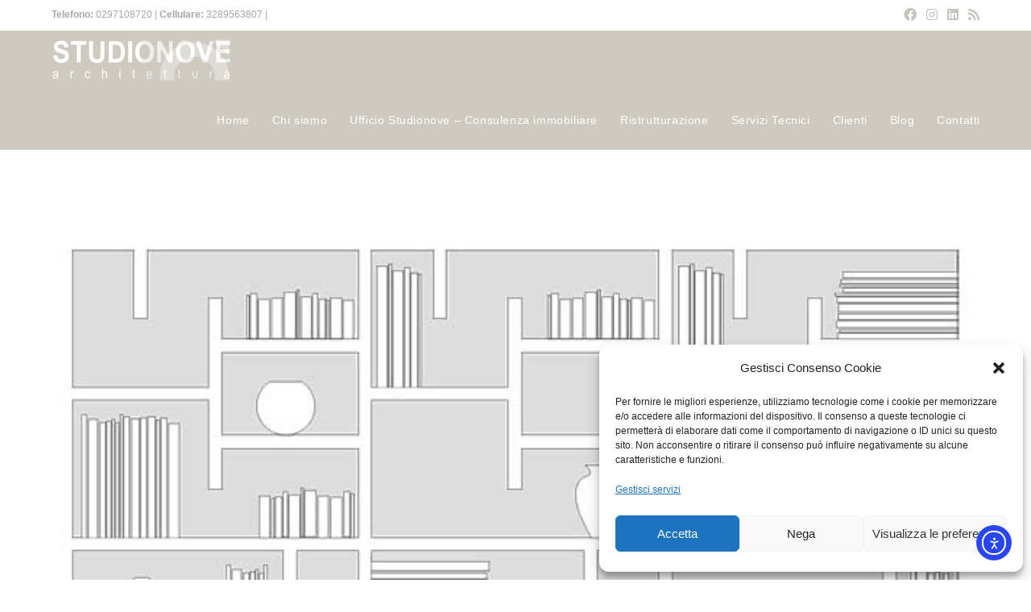

--- FILE ---
content_type: text/css
request_url: https://studionove.net/wp-content/uploads/elementor/css/post-263.css?ver=1769695114
body_size: -100
content:
.elementor-widget-portfolio a .elementor-portfolio-item__overlay{background-color:var( --e-global-color-accent );}.elementor-widget-portfolio .elementor-portfolio-item__title{font-family:var( --e-global-typography-primary-font-family ), Sans-serif;font-weight:var( --e-global-typography-primary-font-weight );}.elementor-widget-portfolio .elementor-portfolio__filter{color:var( --e-global-color-text );font-family:var( --e-global-typography-primary-font-family ), Sans-serif;font-weight:var( --e-global-typography-primary-font-weight );}.elementor-widget-portfolio .elementor-portfolio__filter.elementor-active{color:var( --e-global-color-primary );}.elementor-263 .elementor-element.elementor-element-f0ec9eb .elementor-post__thumbnail__link{padding-bottom:calc( 0.66 * 100% );}.elementor-263 .elementor-element.elementor-element-f0ec9eb:after{content:"0.66";position:absolute;color:transparent;}.elementor-263 .elementor-element.elementor-element-f0ec9eb{--grid-row-gap:10px;--grid-column-gap:10px;}.elementor-263 .elementor-element.elementor-element-f0ec9eb a .elementor-portfolio-item__overlay{background-color:#54595f;}.elementor-263 .elementor-element.elementor-element-f0ec9eb .elementor-portfolio-item__title{font-size:13px;}

--- FILE ---
content_type: application/javascript; charset=UTF-8
request_url: https://studionove.net/cdn-cgi/challenge-platform/scripts/jsd/main.js
body_size: 9861
content:
window._cf_chl_opt={AKGCx8:'b'};~function(F6,Qr,Qv,Qh,QW,Qs,Qj,QD,F0,F1){F6=U,function(Q,F,Fx,F5,J,P){for(Fx={Q:743,F:604,J:537,P:655,c:536,H:564,X:748,i:466,m:571,T:529,l:593,L:710},F5=U,J=Q();!![];)try{if(P=-parseInt(F5(Fx.Q))/1*(-parseInt(F5(Fx.F))/2)+-parseInt(F5(Fx.J))/3*(-parseInt(F5(Fx.P))/4)+-parseInt(F5(Fx.c))/5+parseInt(F5(Fx.H))/6+-parseInt(F5(Fx.X))/7*(-parseInt(F5(Fx.i))/8)+-parseInt(F5(Fx.m))/9*(parseInt(F5(Fx.T))/10)+parseInt(F5(Fx.l))/11*(parseInt(F5(Fx.L))/12),F===P)break;else J.push(J.shift())}catch(c){J.push(J.shift())}}(Z,209877),Qr=this||self,Qv=Qr[F6(653)],Qh=function(Jy,Jk,Jo,JL,JT,F7,F,J,P,c){return Jy={Q:464,F:572,J:493,P:676},Jk={Q:674,F:522,J:638,P:695,c:679,H:623,X:494,i:481,m:469,T:557,l:711,L:657,n:557,o:614,M:688,d:600,V:480,G:579,a:483,N:511,k:723,y:568,e:581,b:468,C:467,Y:594,S:581,g:579,v:668,h:688,W:702,x:523,B:467,I:670,O:523,E:688},Jo={Q:576,F:747,J:544},JL={Q:574,F:544,J:523,P:498,c:550,H:650,X:670,i:498,m:545,T:626,l:599,L:467,n:614,o:467,M:614,d:574,V:697,G:508,a:675,N:581,k:576,y:467,e:599,b:688,C:728,Y:620,S:747,g:554,v:467,h:692,W:550,x:650,B:586,I:467,O:614,E:545,K:555,A:581,f:467,s:722,z:606,j:527,D:704,R:629,Z0:736,Z1:697,Z2:467,Z3:576,Z4:688,Z5:574,Z6:465,Z7:467,Z8:568,Z9:701,ZZ:467,ZU:735,Zq:668},JT={Q:641,F:523},F7=F6,F={'AjjHb':F7(Jy.Q),'pIySA':function(H,X){return H<X},'gAQOJ':function(H,X){return H+X},'dObGw':function(H,X){return H>X},'hzrof':function(H,X){return H==X},'ClRsT':function(H,X){return H(X)},'Xhlfn':function(H,X){return X==H},'LGwGM':function(H,X){return H-X},'tvDlu':function(H,X){return H>X},'kkXqh':function(H,X){return X&H},'iZHlO':function(H,X){return X==H},'spctP':function(H,X){return H|X},'WtdZC':function(H,X){return H<<X},'tcIyx':function(H,X){return H==X},'eIgWw':function(H,X){return H-X},'DFjsX':function(H,X){return H(X)},'xnwyA':function(H,X){return H-X},'nAGHS':function(H,X){return X|H},'XEHoN':function(H,X){return H<X},'meIRB':function(H,X){return X|H},'iQmcc':function(H,X){return H<<X},'EXRYj':function(H,X){return H(X)},'aaijq':function(H,X){return H>X},'yQtzw':function(H,X){return H<<X},'uXOHi':function(H,X){return H|X},'dHgqE':function(H,X){return H(X)},'YoiBT':function(H,X){return H==X},'auqkb':function(H,X){return H(X)},'qetCO':function(H,X,i){return H(X,i)},'vtyMl':function(H,X){return H===X},'sAVTB':F7(Jy.F),'UHBxT':function(H,X){return H!=X},'iWAxx':function(H,X){return H==X},'DFZaF':function(H,X){return H*X},'rufrc':function(H,X){return H<X},'wtnFY':function(H,X){return H(X)},'elUoD':function(H,X){return H<X},'DxZYD':function(H,X){return H<X},'PjQlx':function(H,X){return H>X},'Xksrw':function(H,X){return H===X}},J=String[F7(Jy.J)],P={'h':function(H){return H==null?'':P.g(H,6,function(X,F8){return F8=U,F[F8(JT.Q)][F8(JT.F)](X)})},'g':function(H,X,i,F9,T,L,o,M,V,G,N,y,C,Y,S,W,x,B){if(F9=F7,H==null)return'';for(L={},o={},M='',V=2,G=3,N=2,y=[],C=0,Y=0,S=0;F[F9(JL.Q)](S,H[F9(JL.F)]);S+=1)if(W=H[F9(JL.J)](S),Object[F9(JL.P)][F9(JL.c)][F9(JL.H)](L,W)||(L[W]=G++,o[W]=!0),x=F[F9(JL.X)](M,W),Object[F9(JL.i)][F9(JL.c)][F9(JL.H)](L,x))M=x;else{if(Object[F9(JL.P)][F9(JL.c)][F9(JL.H)](o,M)){if(F[F9(JL.m)](256,M[F9(JL.T)](0))){for(T=0;T<N;C<<=1,F[F9(JL.l)](Y,X-1)?(Y=0,y[F9(JL.L)](F[F9(JL.n)](i,C)),C=0):Y++,T++);for(B=M[F9(JL.T)](0),T=0;8>T;C=B&1.34|C<<1,Y==X-1?(Y=0,y[F9(JL.o)](F[F9(JL.M)](i,C)),C=0):Y++,B>>=1,T++);}else{for(B=1,T=0;F[F9(JL.d)](T,N);C=C<<1|B,F[F9(JL.V)](Y,F[F9(JL.G)](X,1))?(Y=0,y[F9(JL.o)](i(C)),C=0):Y++,B=0,T++);for(B=M[F9(JL.T)](0),T=0;F[F9(JL.a)](16,T);C=C<<1|F[F9(JL.N)](B,1),F[F9(JL.k)](Y,X-1)?(Y=0,y[F9(JL.y)](i(C)),C=0):Y++,B>>=1,T++);}V--,F[F9(JL.e)](0,V)&&(V=Math[F9(JL.b)](2,N),N++),delete o[M]}else for(B=L[M],T=0;T<N;C=F[F9(JL.C)](F[F9(JL.Y)](C,1),B&1.89),F[F9(JL.S)](Y,F[F9(JL.g)](X,1))?(Y=0,y[F9(JL.v)](F[F9(JL.h)](i,C)),C=0):Y++,B>>=1,T++);M=(V--,0==V&&(V=Math[F9(JL.b)](2,N),N++),L[x]=G++,String(W))}if(M!==''){if(Object[F9(JL.P)][F9(JL.W)][F9(JL.x)](o,M)){if(256>M[F9(JL.T)](0)){for(T=0;T<N;C<<=1,Y==F[F9(JL.B)](X,1)?(Y=0,y[F9(JL.I)](F[F9(JL.O)](i,C)),C=0):Y++,T++);for(B=M[F9(JL.T)](0),T=0;F[F9(JL.E)](8,T);C=F[F9(JL.K)](C<<1,F[F9(JL.A)](B,1)),Y==X-1?(Y=0,y[F9(JL.f)](i(C)),C=0):Y++,B>>=1,T++);}else{for(B=1,T=0;F[F9(JL.s)](T,N);C=F[F9(JL.z)](F[F9(JL.j)](C,1),B),X-1==Y?(Y=0,y[F9(JL.I)](F[F9(JL.D)](i,C)),C=0):Y++,B=0,T++);for(B=M[F9(JL.T)](0),T=0;F[F9(JL.R)](16,T);C=F[F9(JL.Z0)](C,1)|B&1.73,F[F9(JL.Z1)](Y,X-1)?(Y=0,y[F9(JL.Z2)](i(C)),C=0):Y++,B>>=1,T++);}V--,F[F9(JL.Z3)](0,V)&&(V=Math[F9(JL.Z4)](2,N),N++),delete o[M]}else for(B=L[M],T=0;F[F9(JL.Z5)](T,N);C=F[F9(JL.Z6)](C<<1,1.5&B),F[F9(JL.k)](Y,X-1)?(Y=0,y[F9(JL.L)](i(C)),C=0):Y++,B>>=1,T++);V--,F[F9(JL.e)](0,V)&&N++}for(B=2,T=0;T<N;C=F[F9(JL.K)](C<<1.72,B&1.06),Y==F[F9(JL.G)](X,1)?(Y=0,y[F9(JL.Z7)](F[F9(JL.Z8)](i,C)),C=0):Y++,B>>=1,T++);for(;;)if(C<<=1,F[F9(JL.Z9)](Y,X-1)){y[F9(JL.ZZ)](F[F9(JL.ZU)](i,C));break}else Y++;return y[F9(JL.Zq)]('')},'j':function(H,Jn,FZ){return Jn={Q:626},FZ=F7,F[FZ(Jo.Q)](null,H)?'':F[FZ(Jo.F)]('',H)?null:P.i(H[FZ(Jo.J)],32768,function(X,FU){return FU=FZ,H[FU(Jn.Q)](X)})},'i':function(H,X,i,JN,Ja,Fq,T,E,K,A,L,o,M,V,G,N,y,C,Y,S,W,x,I,B){if(JN={Q:575},Ja={Q:670},Fq=F7,T={'GYuho':function(O,E,K,A){return O(E,K,A)},'CSZRC':function(O,E){return O(E)},'cuHsk':function(O,E){return E===O},'XpVds':Fq(Jk.Q),'rRgyk':function(O,E){return O+E},'FHgNw':function(O,E,Fu){return Fu=Fq,F[Fu(Ja.Q)](O,E)},'XPhQL':function(O,E,K,FQ){return FQ=Fq,F[FQ(JN.Q)](O,E,K)}},F[Fq(Jk.F)](F[Fq(Jk.J)],Fq(Jk.P)))(E=V[G],K=T[Fq(Jk.c)](Y,N,E,E),T[Fq(Jk.H)](y,K))?(A='s'===K&&!B[Fq(Jk.X)](I[E]),T[Fq(Jk.i)](T[Fq(Jk.m)],O+E)?E(T[Fq(Jk.T)](K,E),K):A||A(T[Fq(Jk.l)](C,E),s[E])):T[Fq(Jk.L)](W,T[Fq(Jk.n)](x,E),K);else{for(L=[],o=4,M=4,V=3,G=[],C=F[Fq(Jk.o)](i,0),Y=X,S=1,N=0;3>N;L[N]=N,N+=1);for(W=0,x=Math[Fq(Jk.M)](2,2),y=1;F[Fq(Jk.d)](y,x);B=C&Y,Y>>=1,F[Fq(Jk.V)](0,Y)&&(Y=X,C=i(S++)),W|=F[Fq(Jk.G)](F[Fq(Jk.a)](0,B)?1:0,y),y<<=1);switch(W){case 0:for(W=0,x=Math[Fq(Jk.M)](2,8),y=1;F[Fq(Jk.d)](y,x);B=C&Y,Y>>=1,Y==0&&(Y=X,C=F[Fq(Jk.N)](i,S++)),W|=(F[Fq(Jk.k)](0,B)?1:0)*y,y<<=1);I=F[Fq(Jk.y)](J,W);break;case 1:for(W=0,x=Math[Fq(Jk.M)](2,16),y=1;x!=y;B=F[Fq(Jk.e)](C,Y),Y>>=1,0==Y&&(Y=X,C=i(S++)),W|=(F[Fq(Jk.b)](0,B)?1:0)*y,y<<=1);I=J(W);break;case 2:return''}for(N=L[3]=I,G[Fq(Jk.C)](I);;){if(F[Fq(Jk.Y)](S,H))return'';for(W=0,x=Math[Fq(Jk.M)](2,V),y=1;y!=x;B=F[Fq(Jk.S)](C,Y),Y>>=1,0==Y&&(Y=X,C=i(S++)),W|=y*(0<B?1:0),y<<=1);switch(I=W){case 0:for(W=0,x=Math[Fq(Jk.M)](2,8),y=1;x!=y;B=F[Fq(Jk.e)](C,Y),Y>>=1,Y==0&&(Y=X,C=F[Fq(Jk.y)](i,S++)),W|=F[Fq(Jk.g)](0<B?1:0,y),y<<=1);L[M++]=J(W),I=M-1,o--;break;case 1:for(W=0,x=Math[Fq(Jk.M)](2,16),y=1;x!=y;B=Y&C,Y>>=1,0==Y&&(Y=X,C=i(S++)),W|=F[Fq(Jk.G)](F[Fq(Jk.a)](0,B)?1:0,y),y<<=1);L[M++]=J(W),I=M-1,o--;break;case 2:return G[Fq(Jk.v)]('')}if(o==0&&(o=Math[Fq(Jk.h)](2,V),V++),L[I])I=L[I];else if(F[Fq(Jk.W)](I,M))I=N+N[Fq(Jk.x)](0);else return null;G[Fq(Jk.B)](I),L[M++]=F[Fq(Jk.I)](N,I[Fq(Jk.O)](0)),o--,N=I,o==0&&(o=Math[Fq(Jk.E)](2,V),V++)}}}},c={},c[F7(Jy.P)]=P.h,c}(),QW=null,Qs=Qf(),Qj={},Qj[F6(605)]='o',Qj[F6(609)]='s',Qj[F6(608)]='u',Qj[F6(565)]='z',Qj[F6(471)]='n',Qj[F6(685)]='I',Qj[F6(504)]='b',QD=Qj,Qr[F6(746)]=function(Q,F,J,P,Ph,Pv,Pr,Fk,H,i,T,L,o,M,V){if(Ph={Q:674,F:744,J:654,P:659,c:744,H:654,X:596,i:672,m:547,T:596,l:727,L:664,n:544,o:698,M:474,d:494,V:621,G:742,a:687},Pv={Q:677,F:729,J:544,P:720},Pr={Q:498,F:550,J:650,P:467},Fk=F6,H={'aTprU':function(G,N){return G<N},'NHDDZ':function(G,N,y,C){return G(N,y,C)},'xXsBv':function(G,N){return G(N)},'VZJqE':Fk(Ph.Q),'aFaaQ':function(G,N){return G+N},'noChp':function(G,N){return G+N}},F===null||F===void 0)return P;for(i=Qw(F),Q[Fk(Ph.F)][Fk(Ph.J)]&&(i=i[Fk(Ph.P)](Q[Fk(Ph.c)][Fk(Ph.H)](F))),i=Q[Fk(Ph.X)][Fk(Ph.i)]&&Q[Fk(Ph.m)]?Q[Fk(Ph.T)][Fk(Ph.i)](new Q[(Fk(Ph.m))](i)):function(G,Fe,N){for(Fe=Fk,G[Fe(Pv.Q)](),N=0;H[Fe(Pv.F)](N,G[Fe(Pv.J)]);G[N]===G[N+1]?G[Fe(Pv.P)](N+1,1):N+=1);return G}(i),T='nAsAaAb'.split('A'),T=T[Fk(Ph.l)][Fk(Ph.L)](T),L=0;L<i[Fk(Ph.n)];o=i[L],M=H[Fk(Ph.o)](Qp,Q,F,o),H[Fk(Ph.M)](T,M)?(V='s'===M&&!Q[Fk(Ph.d)](F[o]),H[Fk(Ph.V)]===H[Fk(Ph.G)](J,o)?X(J+o,M):V||X(H[Fk(Ph.a)](J,o),F[o])):X(J+o,M),L++);return P;function X(G,N,Fy){Fy=Fk,Object[Fy(Pr.Q)][Fy(Pr.F)][Fy(Pr.J)](P,N)||(P[N]=[]),P[N][Fy(Pr.P)](G)}},F0=F6(587)[F6(671)](';'),F1=F0[F6(727)][F6(664)](F0),Qr[F6(745)]=function(Q,F,PE,PO,Fb,J,P,H,X,i){for(PE={Q:570,F:709,J:544,P:715,c:584,H:467,X:562,i:718},PO={Q:633},Fb=F6,J={'MMZCp':function(m,T){return m+T},'qnHTE':function(m,T){return m<T},'TzbnB':function(m,T){return m(T)},'fxHIW':function(m,T){return m+T}},P=Object[Fb(PE.Q)](F),H=0;J[Fb(PE.F)](H,P[Fb(PE.J)]);H++)if(X=P[H],'f'===X&&(X='N'),Q[X]){for(i=0;i<F[P[H]][Fb(PE.J)];-1===Q[X][Fb(PE.P)](F[P[H]][i])&&(J[Fb(PE.c)](F1,F[P[H]][i])||Q[X][Fb(PE.H)](J[Fb(PE.X)]('o.',F[P[H]][i]))),i++);}else Q[X]=F[P[H]][Fb(PE.i)](function(m,FC){return FC=Fb,J[FC(PO.Q)]('o.',m)})},F3();function F2(PK,FY,J,P,c,H,X,i){J=(PK={Q:520,F:612,J:700,P:492,c:479,H:518,X:732,i:569,m:719,T:652,l:561,L:731,n:731,o:524,M:627,d:649,V:719,G:617},FY=F6,{'IigQo':function(m,T,l,L,n){return m(T,l,L,n)},'djXxj':FY(PK.Q),'oFgTB':FY(PK.F),'SAXoY':FY(PK.J)});try{return P=Qv[FY(PK.P)](FY(PK.c)),P[FY(PK.H)]=FY(PK.X),P[FY(PK.i)]='-1',Qv[FY(PK.m)][FY(PK.T)](P),c=P[FY(PK.l)],H={},H=J[FY(PK.L)](pRIb1,c,c,'',H),H=J[FY(PK.n)](pRIb1,c,c[J[FY(PK.o)]]||c[J[FY(PK.M)]],'n.',H),H=J[FY(PK.L)](pRIb1,c,P[J[FY(PK.d)]],'d.',H),Qv[FY(PK.V)][FY(PK.G)](P),X={},X.r=H,X.e=null,X}catch(m){return i={},i.r={},i.e=m,i}}function Qz(P,c,PT,FV,H,X,i,m,T,l,L,n,o,d,V){if(PT={Q:475,F:733,J:610,P:642,c:538,H:602,X:491,i:705,m:645,T:542,l:553,L:635,n:577,o:563,M:509,d:548,V:601,G:592,a:637,N:667,k:573,y:684,e:717,b:631,C:631,Y:611,S:509,g:611,v:648,h:636,W:482,x:514,B:539,I:683,O:486,E:656,K:739,A:676,f:725,s:531,z:682,j:486,D:512,R:484,Z0:505,Z1:682,Z2:543,Z3:714,Z4:512,Z5:505,Z6:560,Z7:487,Z8:714},FV=F6,H={'KPCOm':function(M,d){return M===d},'FwDHk':FV(PT.Q),'UYpOt':FV(PT.F),'KvXwh':function(M,d){return M(d)},'mRwHz':function(M,d){return M!==d},'oPnSy':function(M,d){return M+d},'QHROY':function(M,d){return M+d},'ZHDEx':FV(PT.J),'eAsko':FV(PT.P)},!H[FV(PT.c)](QE,0))return![];i=(X={},X[FV(PT.H)]=P,X[FV(PT.X)]=c,X);try{if(H[FV(PT.i)](FV(PT.m),FV(PT.T)))m=Qr[FV(PT.l)],T=H[FV(PT.L)](H[FV(PT.n)](H[FV(PT.o)],Qr[FV(PT.M)][FV(PT.d)]),FV(PT.V))+m.r+FV(PT.G),l=new Qr[(FV(PT.a))](),l[FV(PT.N)](H[FV(PT.k)],T),l[FV(PT.y)]=2500,l[FV(PT.e)]=function(){},L={},L[FV(PT.b)]=Qr[FV(PT.M)][FV(PT.C)],L[FV(PT.Y)]=Qr[FV(PT.S)][FV(PT.g)],L[FV(PT.v)]=Qr[FV(PT.S)][FV(PT.v)],L[FV(PT.h)]=Qr[FV(PT.S)][FV(PT.W)],L[FV(PT.x)]=Qs,n=L,o={},o[FV(PT.B)]=i,o[FV(PT.I)]=n,o[FV(PT.O)]=FV(PT.E),l[FV(PT.K)](Qh[FV(PT.A)](o));else{if(!i[FV(PT.f)])return;H[FV(PT.s)](m,H[FV(PT.z)])?(d={},d[FV(PT.j)]=H[FV(PT.D)],d[FV(PT.R)]=d.r,d[FV(PT.Z0)]=H[FV(PT.Z1)],M[FV(PT.Z2)][FV(PT.Z3)](d,'*')):(V={},V[FV(PT.j)]=H[FV(PT.Z4)],V[FV(PT.R)]=G.r,V[FV(PT.Z5)]=FV(PT.Z6),V[FV(PT.Z7)]=a,V[FV(PT.Z2)][FV(PT.Z8)](V,'*'))}}catch(d){}}function F4(P,c,c8,FW,H,X,i,m){if(c8={Q:502,F:708,J:475,P:488,c:726,H:546,X:473,i:733,m:516,T:560,l:725,L:502,n:556,o:726,M:486,d:484,V:505,G:475,a:543,N:714,k:486,y:516,e:487,b:714},FW=F6,H={},H[FW(c8.Q)]=function(T,l){return T===l},H[FW(c8.F)]=FW(c8.J),H[FW(c8.P)]=function(T,l){return T===l},H[FW(c8.c)]=FW(c8.H),H[FW(c8.X)]=FW(c8.i),H[FW(c8.m)]=FW(c8.T),X=H,!P[FW(c8.l)])return;if(X[FW(c8.L)](c,X[FW(c8.F)])){if(X[FW(c8.P)](FW(c8.n),X[FW(c8.o)]))return;else i={},i[FW(c8.M)]=FW(c8.i),i[FW(c8.d)]=P.r,i[FW(c8.V)]=FW(c8.G),Qr[FW(c8.a)][FW(c8.N)](i,'*')}else m={},m[FW(c8.k)]=X[FW(c8.X)],m[FW(c8.d)]=P.r,m[FW(c8.V)]=X[FW(c8.y)],m[FW(c8.e)]=c,Qr[FW(c8.a)][FW(c8.b)](m,'*')}function QA(Q,F,PF,PQ,Pu,Pq,FL,J,P,c,H){PF={Q:684,F:610,J:525,P:553,c:669,H:509,X:637,i:667,m:642,T:476,l:589,L:640,n:509,o:548,M:551,d:725,V:717,G:558,a:737,N:651,k:470,y:725,e:689,b:739,C:676,Y:690},PQ={Q:632,F:485},Pu={Q:517,F:580,J:475,P:738,c:625,H:498,X:550,i:650,m:660,T:626,l:549,L:513,n:647,o:467,M:478,d:619,V:613,G:526,a:590,N:688,k:598,y:699},Pq={Q:490,F:510},FL=F6,J={'GfFpH':function(X,i){return X(i)},'RvSsK':FL(PF.Q),'FueWq':function(X,i){return X>i},'vnLfo':function(X,i){return X<i},'YczOv':function(X,i){return i==X},'nQgbD':function(X,i){return X-i},'IhVbi':function(X,i){return X&i},'yTgvD':function(X,i){return i|X},'fQiTm':function(X,i){return X-i},'UjPok':function(X,i){return X<<i},'vsfzI':function(X,i){return X-i},'eavKe':function(X,i){return X<i},'YrLlC':function(X,i){return X>=i},'xptie':function(X,i){return X(i)},'Xagdv':function(X,i){return X+i},'LJfNr':function(X,i){return X+i},'ejDsW':FL(PF.F),'BpSxS':FL(PF.J),'Fwpbh':function(X){return X()}},P=Qr[FL(PF.P)],console[FL(PF.c)](Qr[FL(PF.H)]),c=new Qr[(FL(PF.X))](),c[FL(PF.i)](FL(PF.m),J[FL(PF.T)](J[FL(PF.l)](J[FL(PF.L)]+Qr[FL(PF.n)][FL(PF.o)],J[FL(PF.M)]),P.r)),P[FL(PF.d)]&&(c[FL(PF.Q)]=5e3,c[FL(PF.V)]=function(Fn){Fn=FL,J[Fn(Pq.Q)](F,J[Fn(Pq.F)])}),c[FL(PF.G)]=function(Fo){if(Fo=FL,J[Fo(Pu.Q)](c[Fo(Pu.F)],200)&&c[Fo(Pu.F)]<300)F(Fo(Pu.J));else if(Fo(Pu.P)===Fo(Pu.c)){if(Zf[Fo(Pu.H)][Fo(Pu.X)][Fo(Pu.i)](Zs,Zz)){if(J[Fo(Pu.m)](256,qM[Fo(Pu.T)](0))){for(uY=0;J[Fo(Pu.l)](uS,ug);uv<<=1,J[Fo(Pu.L)](uh,J[Fo(Pu.n)](uW,1))?(ux=0,uB[Fo(Pu.o)](uI(uO)),uE=0):ut++,ur++);for(uK=uA[Fo(Pu.T)](0),uf=0;8>us;uj=uD<<1.94|J[Fo(Pu.M)](uR,1),uw-1==up?(Q0=0,Q1[Fo(Pu.o)](Q2(Q3)),Q4=0):Q5++,Q6>>=1,uz++);}else{for(Q7=1,Q8=0;Q9<QZ;Qq=J[Fo(Pu.d)](Qu<<1.28,QQ),QF==J[Fo(Pu.V)](QJ,1)?(QP=0,Qc[Fo(Pu.o)](QH(QX)),Qi=0):Qm++,QT=0,QU++);for(Ql=QL[Fo(Pu.T)](0),Qn=0;J[Fo(Pu.m)](16,Qo);Qd=J[Fo(Pu.G)](QV,1)|J[Fo(Pu.M)](QG,1),Qa==J[Fo(Pu.a)](QN,1)?(Qk=0,Qy[Fo(Pu.o)](Qe(Qb)),QC=0):QY++,QS>>=1,QM++);}uG--,0==ua&&(uN=uk[Fo(Pu.N)](2,uy),ue++),delete ub[uC]}else for(q6=q7[q8],q9=0;J[Fo(Pu.k)](qZ,qU);qu=1.03&qF|qQ<<1,qP-1==qJ?(qc=0,qH[Fo(Pu.o)](qX(qi)),qm=0):qT++,ql>>=1,qq++);qL--,0==qn&&qo++}else F(Fo(Pu.y)+c[Fo(Pu.F)])},c[FL(PF.a)]=function(FM){FM=FL,J[FM(PQ.Q)](F,FM(PQ.F))},H={'t':Qt(),'lhr':Qv[FL(PF.N)]&&Qv[FL(PF.N)][FL(PF.k)]?Qv[FL(PF.N)][FL(PF.k)]:'','api':P[FL(PF.y)]?!![]:![],'c':J[FL(PF.e)](QI),'payload':Q},c[FL(PF.b)](Qh[FL(PF.C)](JSON[FL(PF.Y)](H)))}function Qw(F,Pe,FN,J,P,c){for(Pe={Q:591,F:591,J:659,P:570,c:678},FN=F6,J={},J[FN(Pe.Q)]=function(H,X){return H!==X},P=J,c=[];P[FN(Pe.F)](null,F);c=c[FN(Pe.J)](Object[FN(Pe.P)](F)),F=Object[FN(Pe.c)](F));return c}function Z(c9){return c9='error,contentWindow,fxHIW,ZHDEx,187242FdxkJQ,symbol,SHvjX,YsDNM,dHgqE,tabIndex,keys,19683YcOMyx,oZzSe,eAsko,pIySA,qetCO,iZHlO,QHROY,lzqBI,DFZaF,status,kkXqh,OTflb,QJIzy,TzbnB,DOMContentLoaded,xnwyA,_cf_chl_opt;JJgc4;PJAn2;kJOnV9;IWJi4;OHeaY1;DqMg0;FKmRv9;LpvFx1;cAdz2;PqBHf2;nFZCC5;ddwW5;pRIb1;rxvNi8;RrrrA2;erHi9,now,LJfNr,vsfzI,cbSUC,/invisible/jsd,627187kKENGE,PjQlx,voHun,Array,lIBjI,eavKe,hzrof,UHBxT,/b/ov1/0.5281447553680725:1769916234:K_XmzALEcnxMXI74Pu_OVRrhgzDrtj9euMe1F7b03uk/,AdeF3,ZlKGf,176978RqloCs,object,meIRB,UoqQv,undefined,string,/cdn-cgi/challenge-platform/h/,SSTpq3,navigator,fQiTm,ClRsT,catch,frRPs,removeChild,qvPzf,yTgvD,WtdZC,VZJqE,random,CSZRC,Gdxjf,CaijP,charCodeAt,oFgTB,NnEya,aaijq,tKDcY,CnwA5,xptie,MMZCp,VeldF,oPnSy,pkLOA2,XMLHttpRequest,sAVTB,eScaQ,ejDsW,AjjHb,POST,TMTiL,FCUom,MXvvm,nKdQo,nQgbD,LRmiB4,SAXoY,call,location,appendChild,document,getOwnPropertyNames,29264ZZWnZN,jsd,XPhQL,jcSnL,concat,FueWq,Izgoq,PEDAR,Function,bind,jreKj,addEventListener,open,join,log,gAQOJ,split,from,Dbamd,d.cookie,tvDlu,YXdf,sort,getPrototypeOf,GYuho,floor,BvJDu,FwDHk,chctx,timeout,bigint,RwOUG,noChp,pow,Fwpbh,stringify,Rqcyf,DFjsX,nCdFd,WLghq,pnlPM,[native code],Xhlfn,NHDDZ,http-code:,contentDocument,YoiBT,Xksrw,bLpMM,EXRYj,mRwHz,yTmdx,YPtbm,qvHlD,qnHTE,48sVFWRC,FHgNw,woglZ,vMHlr,postMessage,indexOf,LvPls,ontimeout,map,body,splice,QOTBY,XEHoN,elUoD,oMlZB,api,qfkMn,includes,spctP,aTprU,gehzq,IigQo,display: none,cloudflare-invisible,function,auqkb,yQtzw,onerror,ptdEu,send,HlZLu,pcPlX,aFaaQ,1jwFlNk,Object,rxvNi8,pRIb1,tcIyx,1414QpyiKL,isArray,Ewtct,Jr-x0Rw2v1BgLnzD8q9GlafPVCpme3cO4uFEIUosbtHQMKN$jZSX7h5kA6TY+idyW,uXOHi,1640XbOoeh,push,DxZYD,XpVds,href,number,VDWGc,ZfCln,xXsBv,success,Xagdv,LDIHU,IhVbi,iframe,iWAxx,cuHsk,aUjz8,rufrc,sid,xhr-error,source,detail,fEzfi,muDTP,GfFpH,TYlZ6,createElement,fromCharCode,isNaN,JUMOo,uFnOt,ikzvz,prototype,4|2|3|1|0,meLXX,RILaX,wDYOZ,tYTPc,boolean,event,RSSii,NVXQd,LGwGM,_cf_chl_opt,RvSsK,wtnFY,UYpOt,YczOv,JBxy9,loading,rGpKs,YrLlC,style,KqdVU,clientInformation,cTxey,vtyMl,charAt,djXxj,/jsd/oneshot/d251aa49a8a3/0.5281447553680725:1769916234:K_XmzALEcnxMXI74Pu_OVRrhgzDrtj9euMe1F7b03uk/,UjPok,iQmcc,error on cf_chl_props,1460mxUjWd,miSLT,KPCOm,YSrWu,oPByE,nMRjY,toString,1128975YDUtTr,150VUXHio,KvXwh,errorInfoObject,randomUUID,sfdGq,WcpWX,parent,length,dObGw,ctcKM,Set,AKGCx8,vnLfo,hasOwnProperty,BpSxS,readyState,__CF$cv$params,eIgWw,nAGHS,rTgeU,rRgyk,onload,onreadystatechange'.split(','),Z=function(){return c9},Z()}function U(q,u,Q,F){return q=q-462,Q=Z(),F=Q[q],F}function Qx(Q,Jr,Jg,JS,JY,FF,F,J,c,H,X,i){if(Jr={Q:734,F:528,J:500,P:503,c:639,H:740,X:607,i:499,m:671,T:597},Jg={Q:500},JS={Q:618},JY={Q:496},FF=F6,F={'uFnOt':FF(Jr.Q),'lIBjI':function(P,c){return c===P},'meLXX':function(P){return P()},'tYTPc':function(P,c,H){return P(c,H)},'UoqQv':FF(Jr.F)},J=F[FF(Jr.J)](F2),F[FF(Jr.P)](QA,J.r,function(P,FJ){FJ=FF,typeof Q===F[FJ(JY.Q)]&&Q(P),QO()}),J.e){if(FF(Jr.c)!==FF(Jr.H))Qz(F[FF(Jr.X)],J.e);else for(c=FF(Jr.i)[FF(Jr.m)]('|'),H=0;!![];){switch(c[H++]){case'0':L=n(function(FP){FP=FF,i[FP(JS.Q)](X)},1e3*X);continue;case'1':m&&M(d);continue;case'2':X=i();continue;case'3':if(F[FF(Jr.T)](X,null))return;continue;case'4':i={'qvPzf':function(m,Fc){return Fc=FF,F[Fc(Jg.Q)](m)}};continue}break}}}function F3(c5,c4,Pw,PR,PD,FS,Q,F,X,J,P,c){if(c5={Q:643,F:712,J:706,P:515,c:693,H:585,X:553,i:532,m:721,T:486,l:733,L:484,n:505,o:560,M:487,d:543,V:714,G:730,a:552,N:519,k:666,y:521,e:559,b:559},c4={Q:716,F:706,J:506,P:477,c:467,H:489,X:626,i:566,m:534,T:477,l:467,L:552,n:519,o:559},Pw={Q:578},PR={Q:741,F:673,J:661,P:626,c:501,H:712,X:630},PD={Q:694},FS=F6,Q={'WLghq':function(H,X,i){return H(X,i)},'pcPlX':function(H,X){return H===X},'Dbamd':FS(c5.Q),'RILaX':function(H,X){return H===X},'tKDcY':FS(c5.F),'lzqBI':function(H,X){return H<X},'LvPls':FS(c5.J),'KqdVU':FS(c5.P),'YSrWu':FS(c5.c),'gehzq':function(H){return H()},'cTxey':FS(c5.H)},F=Qr[FS(c5.X)],!F){if(Q[FS(c5.i)]!==FS(c5.m))return;else X={},X[FS(c5.T)]=FS(c5.l),X[FS(c5.L)]=c.r,X[FS(c5.n)]=FS(c5.o),X[FS(c5.M)]=H,P[FS(c5.d)][FS(c5.V)](X,'*')}if(!Q[FS(c5.G)](QK))return;(J=![],P=function(Fg){if(Fg=FS,Q[Fg(PR.Q)](Q[Fg(PR.F)],Fg(PR.J)))return J[Fg(PR.P)](P);else if(!J){if(Q[Fg(PR.c)](Fg(PR.H),Q[Fg(PR.X)])){if(J=!![],!QK())return;Qx(function(i,Fr){Fr=Fg,Q[Fr(PD.Q)](F4,F,i)})}else return null}},Qv[FS(c5.a)]!==Q[FS(c5.N)])?P():Qr[FS(c5.k)]?Qv[FS(c5.k)](Q[FS(c5.y)],P):(c=Qv[FS(c5.e)]||function(){},Qv[FS(c5.b)]=function(Fh,X){if(Fh=FS,X={'RSSii':function(i,m,Fv){return Fv=U,Q[Fv(Pw.Q)](i,m)},'LDIHU':function(i,m){return i-m},'muDTP':function(i,m){return i(m)},'SHvjX':function(i,m){return i<<m},'nMRjY':function(i,m){return m&i}},Q[Fh(c4.Q)]!==Fh(c4.F)){for(W=0;X[Fh(c4.J)](x,B);O<<=1,E==X[Fh(c4.P)](K,1)?(A=0,f[Fh(c4.c)](X[Fh(c4.H)](s,z)),j=0):D++,I++);for(R=Z0[Fh(c4.X)](0),Z1=0;8>Z2;Z4=X[Fh(c4.i)](Z5,1)|X[Fh(c4.m)](Z6,1),Z7==X[Fh(c4.T)](Z8,1)?(Z9=0,ZZ[Fh(c4.l)](ZU(Zq)),Zu=0):ZQ++,ZF>>=1,Z3++);}else c(),Qv[Fh(c4.L)]!==Q[Fh(c4.n)]&&(Qv[Fh(c4.o)]=c,P())})}function QB(JW,FH,Q,F,c,H,X,i,J){return JW={Q:520,F:472,J:471,P:553,c:595,H:472,X:492,i:479,m:518,T:732,l:569,L:719,n:652,o:561,M:495,d:644,V:612,G:700,a:719,N:617,k:583,y:665},FH=F6,Q={'JUMOo':function(P,c,H,X,i){return P(c,H,X,i)},'FCUom':FH(JW.Q),'voHun':FH(JW.F),'QJIzy':function(P,c){return P!==c},'jreKj':FH(JW.J)},F=Qr[FH(JW.P)],!F?Q[FH(JW.c)]===FH(JW.H)?null:(c=X[FH(JW.X)](FH(JW.i)),c[FH(JW.m)]=FH(JW.T),c[FH(JW.l)]='-1',i[FH(JW.L)][FH(JW.n)](c),H=c[FH(JW.o)],X={},X=Q[FH(JW.M)](m,H,H,'',X),X=T(H,H[Q[FH(JW.d)]]||H[FH(JW.V)],'n.',X),X=Q[FH(JW.M)](l,H,c[FH(JW.G)],'d.',X),L[FH(JW.a)][FH(JW.N)](c),i={},i.r=X,i.e=null,i):(J=F.i,Q[FH(JW.k)](typeof J,Q[FH(JW.y)])||J<30)?null:J}function Qp(Q,F,J,Pk,Fa,P,H,X){P=(Pk={Q:658,F:734,J:507,P:707,c:686,H:681,X:605,i:616,m:497,T:634,l:530,L:615,n:707,o:662,M:507,d:691,V:622,G:615,a:596,N:462,k:533,y:596,e:603,b:567},Fa=F6,{'Rqcyf':function(i,m){return i<m},'YPtbm':function(i,m){return i!==m},'BvJDu':Fa(Pk.Q),'VeldF':function(i,m){return i==m},'miSLT':Fa(Pk.F),'PEDAR':Fa(Pk.J),'oPByE':function(i,m){return i===m},'ZlKGf':function(i,m){return i==m},'YsDNM':function(i,m,T){return i(m,T)}});try{if(P[Fa(Pk.P)](Fa(Pk.c),P[Fa(Pk.H)]))H=F[J];else return![]}catch(m){return'i'}if(H==null)return void 0===H?'u':'x';if(Fa(Pk.X)==typeof H){if(Fa(Pk.i)===Fa(Pk.m))return;else try{if(P[Fa(Pk.T)](P[Fa(Pk.l)],typeof H[Fa(Pk.L)]))return P[Fa(Pk.n)](P[Fa(Pk.o)],Fa(Pk.M))?P[Fa(Pk.d)](J[Fa(Pk.V)](),P):(H[Fa(Pk.G)](function(){}),'p')}catch(L){}}return Q[Fa(Pk.a)][Fa(Pk.N)](H)?'a':P[Fa(Pk.k)](H,Q[Fa(Pk.y)])?'D':H===!0?'T':!1===H?'F':(X=typeof H,P[Fa(Pk.e)](Fa(Pk.F),X)?P[Fa(Pk.b)](QR,Q,H)?'N':'f':QD[X]||'?')}function QR(F,J,Pn,FG,P,c){return Pn={Q:463,F:724,J:713,P:696,c:663,H:724,X:498,i:535,m:650,T:715},FG=F6,P={},P[FG(Pn.Q)]=function(H,X){return H instanceof X},P[FG(Pn.F)]=function(H,X){return H<X},P[FG(Pn.J)]=FG(Pn.P),c=P,c[FG(Pn.Q)](J,F[FG(Pn.c)])&&c[FG(Pn.H)](0,F[FG(Pn.c)][FG(Pn.X)][FG(Pn.i)][FG(Pn.m)](J)[FG(Pn.T)](c[FG(Pn.J)]))}function QK(Jj,Fl,F,J,P,c,H){return Jj={Q:703,F:680,J:588},Fl=F6,F={},F[Fl(Jj.Q)]=function(X,i){return X/ i},J=F,P=3600,c=Qt(),H=Math[Fl(Jj.F)](J[Fl(Jj.Q)](Date[Fl(Jj.J)](),1e3)),H-c>P?![]:!![]}function QI(){return QB()!==null}function Qt(Js,FT,Q,F){return Js={Q:553,F:680,J:582},FT=F6,Q={'OTflb':function(J,P){return J(P)}},F=Qr[FT(Js.Q)],Math[FT(Js.F)](+Q[FT(Js.J)](atob,F.t))}function QE(Q,JA,Fm){return JA={Q:622},Fm=F6,Math[Fm(JA.Q)]()<Q}function QO(JK,Jt,FX,Q,F){if(JK={Q:628,F:541,J:624},Jt={Q:646},FX=F6,Q={'nKdQo':function(J){return J()},'NnEya':function(J){return J()},'sfdGq':function(J,P){return J(P)},'Gdxjf':function(J,P){return P*J}},F=Q[FX(JK.Q)](QB),null===F)return;QW=(QW&&Q[FX(JK.F)](clearTimeout,QW),setTimeout(function(Fi){Fi=FX,Q[Fi(Jt.Q)](Qx)},Q[FX(JK.J)](F,1e3)))}function Qf(PJ,Fd){return PJ={Q:540,F:540},Fd=F6,crypto&&crypto[Fd(PJ.Q)]?crypto[Fd(PJ.F)]():''}}()